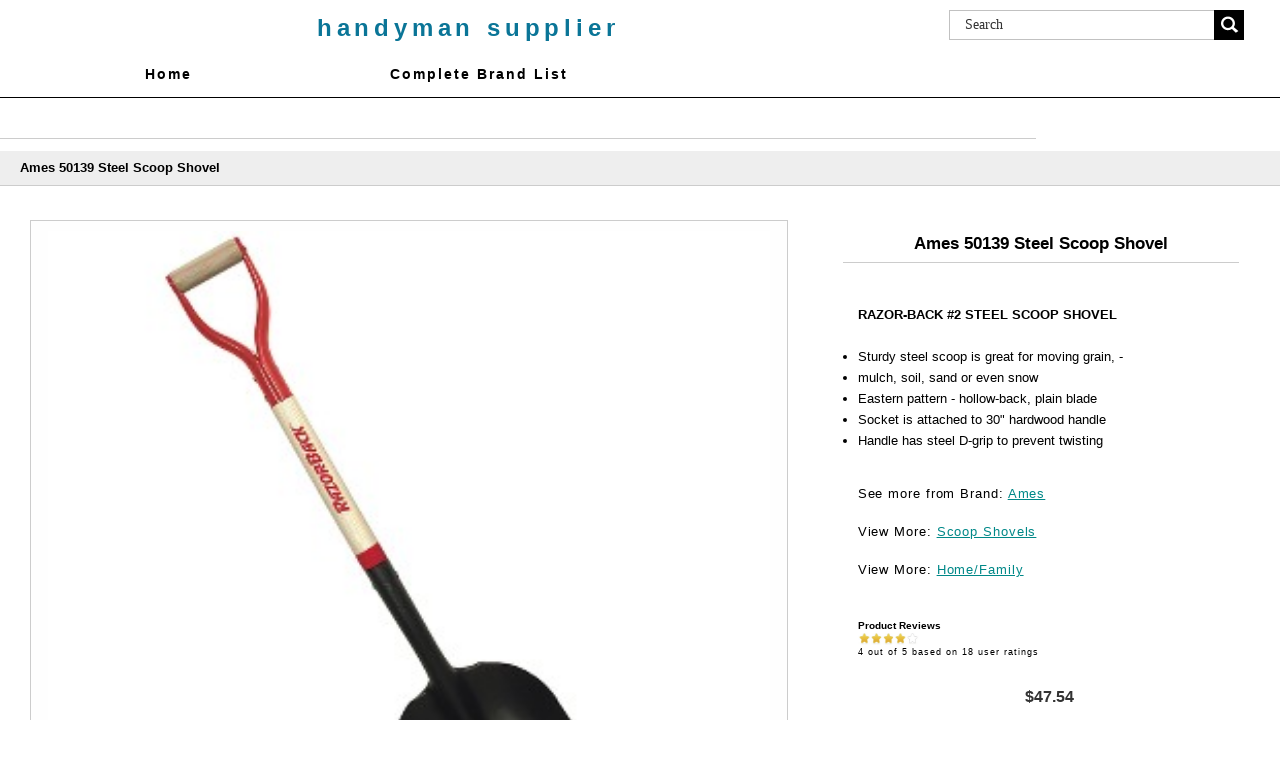

--- FILE ---
content_type: text/css
request_url: http://handymansupplier.com/css/style.css
body_size: 11116
content:
@charset "utf-8";
/* ~~ This the css file for the Responsive Design of Virtual Our Stuff from Ecommerce Templates.
The first section correponds to the maximum width version of 1120 pixels ~~ */

/* ~~ Resets ~~ */


*{
	padding:0px;
	margin:0px;
}

p{
	padding:6px;
	font-size:1.0em;
	letter-spacing:1px;
	line-height:1.7em;
}
.clearfix:after {
	content: ".";
	display: block;
	clear: both;
	visibility: hidden;
	line-height: 0;
	height: 0;
}
 
body{
	padding:0px;
	margin:0px;
	font: 90%/1.0em plain,"Helvetica Neue",Helvetica,Arial,sans-serif;
}

div, ul, li{
	padding:0px;
	margin:0px;
}

img{
	padding:0px;
	margin:0px;
	border:none;
}

td{
  	padding:2px;
}

img a{
	padding:0px;
	margin:0px;
	border:none;
}

.clear{
	clear:both;
}

hr{
	height:1px;
	background-color:#000;
}

/* ~~ SW - START - GOOGLE ADS ~~ */

.googlead_responsive{
	
	display:none;
}

.googlead_nonresponsive{
	display:block;
	font-size:0.8em;
}

.googleads_200x90{
	display:none;
}
/* ~~ SW - END - GOOGLE ADS ~~ */




/* ~~ Styling for your site's links must remain in this order - including the group of selectors that create the hover effect. ~~ */
a:link {
	color: #008888;
	text-decoration: underline; /* unless you style your links to look extremely unique, it's best to provide underlines for quick visual identification */
}
a:visited {
	color: #008888;
	text-decoration: none;
}
a:hover, a:active, a:focus { 
	text-decoration: none;
}

/* ~~ Header ~~ */
.mainWrapper{
	}
.header{}
.header_top{ background:#000; height:34px;}

.header_top ul{ list-style-type:none; float:right;padding-top:6px; }

.header_top ul li{ float:left;background:url(../images/divider.jpg) no-repeat right 8px; font-family: Arial; font-size:12px;
color:#bebebe; text-decoration:none; padding-right:10px; margin-right:10px; padding-top:6px;}

.header_top ul li a{color:#bebebe; text-decoration:none;}
.header_top ul li img{ float:left;}
.header_top ul li a b{color:#26B1AA; font-weight:normal; text-decoration:none;}
.header_top ul li a:hover{color:#26B1AA; text-decoration:none;}
.header_top ul li.last { background:url(../images/bag.png) no-repeat left top; padding-left:22px; margin-right:0px; padding-right:0px; }

.header_bottom{ border-bottom:1px solid #000; padding-bottom:10px;}
.header_bottom_top{ }
.header_bottom_top ul{ list-style-type:none; float:right;padding-top:17px;}

.header_bottom_top ul li{ float:left;background:url(../images/bullet.jpg) no-repeat right 8px; font-family: Georgia; font-size:14px;
color:#000000; text-decoration:none; padding-right:10px; margin-right:10px;}

.header_bottom_top ul li a{color:#000000; text-decoration:none;}
.header_bottom_top ul li img{ float:left;}
.header_bottom_top ul li a b{color:#26B1AA; font-weight:normal; text-decoration:none;}
.header_bottom_top ul li a:hover{color:#26B1AA; text-decoration:none;}
.header_bottom_top ul li.last { background:none; margin-right:0px; }

.header_middle{}
.logo{ text-align:center;}

/* ~~ Top search ~~ */
.search_main{ position:relative; margin-top:10px;}
.input_text{
	 width:100%;
	 background:#fff;
	 height:30px;
	 border:1px solid #c1c1c1;
	 padding:0 5%;
	-webkit-box-sizing: border-box; /* Safari/Chrome, other WebKit */
	-moz-box-sizing: border-box;    /* Firefox, other Gecko */
	box-sizing: border-box;         /* Opera/IE 8+ */
	margin:0px;
	font-family: Georgia;
	font-size:14px;
	font-weight: normal;
	color:#333333;
	line-height:normal;
	
 }


.go{
	background:url(../images/go.png) no-repeat;
	background-size:100% 100%;
	width:30px;
	border:0px;
	height:30px;
	position:absolute;
	right:0px;
	top:0px;
	cursor:pointer;
	text-indent:-9999999px;
}

/*SW - Start ~~ Responsive Ads, Brand Links, Search Box ~~ */
#gad_responsive{
	font-size:0.8em;
	margin:1%;
}

a.page_link{
	font-size:0.85em;
	text-decoration:none;
	line-height: 2.5em;
	margin-right:1.0em;
}

a.page_link:hover{
	text-decoration:underline;
	color:#000;
}

table.brand_table{
	overflow:scroll;
	width:95%;
	margin:3%;	

}
table.brand_table td{
	width:19%;
	display:inline-table;
	padding:0px;
}


.size_columns
{
column-count:5;
column-gap:40px;
column-rule-style:outset;
column-rule-width:10px;

/* Firefox */
-moz-column-count:5;
-moz-column-gap:40px;
-moz-column-rule-style:outset;
-moz-column-rule-width:10px;

/* Safari and Chrome */
-webkit-column-count:5;
-webkit-column-gap:40px;
-webkit-column-rule-style:outset;
-webkit-column-rule-width:1px;
}


/*Checkbox Left Menu ~~ */
input[type=checkbox].css-checkbox {
position: absolute; 
overflow: hidden; 
clip: rect(0 0 0 0); 
height:1px; 
width:1px; 
margin:-1px; 
padding:0;
border:0;
}

input[type=checkbox].css-checkbox + label.css-label {
padding-left:20px;
height:17px; 
display:inline-block;
line-height:17px;
background-repeat:no-repeat;
background-position: 0 0;
font-size:15px;
vertical-align:middle;
cursor:pointer;
}

input[type=checkbox].css-checkbox:checked + label.css-label {
background-position: 0 -17px;
}

.css-label{ background-image:url(http://csscheckbox.com/checkboxes/elegant.png); }


/*SW - End ~~ Responsive Ads ~~ */

/* ~~ Main heading ~~ */

h1 {
font-size: 1.5em;
padding:6px;
width:80%;
margin-top:10px;
margin-bottom:12px;
border-bottom: 1px solid #ccc;
line-height:1.5em;
}

h2{
	font-size:1.25em;
	margin-bottom: 10px;
	margin-top:15px;
}

/* ~~ Top menu ~~ */	
.nav_menu{
 	
	}
	
.nav_menu{ margin-top:3px;}
/*.nav_menu ul{ list-style-type:none; text-align:center;}

.nav_menu ul li{ display:inline;font-family: Georgia; font-size:13px;
color:#000; text-decoration:none; padding-right:40px; margin-right:15px; text-transform:uppercase; }

.nav_menu ul li a{color:#ffffff; text-decoration:none; padding:0px;}
.nav_menu ul li a:hover{color:#26B1AA; text-decoration:none;}*/

.body_contain{
}
.body_contain_top{
	background:#eaeaea;
	height:0px;
	
}

/*SW April 30, 2014 ~~ Remove links from header - div.header_bottom_top ~~ */
div.header_bottom_top{
	display:none;
}


div.logo{
	margin:1px;
	padding-top:20px;
	height:25px;
	
}

div.logo a{
	font-family: Georgia, sans-serif; 
	color:black;
	font-size:24px;
	font-weight:bold;
	text-transform:lowercase;
	letter-spacing:0.2em;
	
}
div.logo a:link{
	color:#0A7597;
	text-decoration:none;
	
}
div.logo a:hover{
	color:#e09d00;
	text-decoration:none;
}

div.logo a:visited{
	text-decoration:none;
	/*color:black;*/
}


div.grid_8.logo{
	margin:1px;
	padding-top:15px;
	height:30px;
	
}

div.grid_8.logo a{
	font-family:Arial;
	color:black;
	font-size:23px;
	font-weight:bold;
	text-transform:lowercase;
	
}
div.grid_8.logo a:link{
	color:black;
	text-decoration:none;
	
}
div.grid_8.logo a:hover{
	color:black;
	text-decoration:none;
}

div.grid_8.logo a:visited{
	text-decoration:none;
	
}

div.header_top{
	display:none;
}

div.grid_16.banner_text{
	 display:none; }

div.reviews h3{
	font-size:0.9em;
}

div.reviews p{
	font-size:0.80em;
	padding:0px;
}


/* ~~ Home images and text ~~ */
.banner_text{font-family: Georgia; font-size:16px;color:#2491c8; text-decoration:none; text-align:center; padding-top:3px;}
.banner_text b{ font-weight:normal;color:#000000; text-decoration:none; padding-left:16px;}

.banner_main{ padding-top:8px;}

.top_baner{margin:0; padding:0; width:100%; position:relative; line-height:0px; background-color:#efefef; }
.top_baner_tag{background-color:#efefef; min-height:140px; width:100%; position:absolute; bottom:37px; left:0;
	font-family: Arial; padding:21px 0 12px 0; color:#fff; font-size:24px; text-align:center;box-sizing: border-box; 
	 -moz-box-sizing: border-box; display:none;}
.top_baner_tag h2{font-family: Arial; font-size:45px; color:#000; font-weight:normal; margin:0; padding:0; 
	line-height: 50px;}
	
	/* ~~ SW Added - Home images and text ~~ */
.home_page_slider{
	display:none;
}
	
.slog_text1{font-family: Georgia; font-size:25px; line-height:30px; color:#fff; font-weight:normal; margin:0; padding:14px 0 0 0;}
.shop_text{ margin-top:8px;}
.shop_text a{ background:url(../images/shop_now.png) no-repeat left center;font-family: Arial; font-size:14px; color:#000000; font-weight:normal; margin:0; padding:0 0 0 22px; text-transform:uppercase; text-decoration:none;}
.shop_text a:hover{color:#fff; text-decoration:underline;}

.top_baner img{ max-width:100%;}
.right_banner{ /*display:none;*/ margin-bottom :16px;}
.right_banner h3{font-size:.75em; color:#26B1AA; letter-spacing:.1em;}

.right_banner.last{ margin-bottom:0px;}
.right_banner img{ max-width:100%;}

.top_most_main{
	margin-top:40px;/*margin-left:1%;*/
}
.top_most_text{ font-family: Arial; font-size:22px;color:#26B1AA; text-decoration:none;text-transform:capitalize;/* margin-right:1%;*/}
.top_most_text b{ font-weight:normal;color:#26B1AA; text-decoration:none; padding-right:35px; background:#FFF; line-height:25px;}

.top_most_contain{ margin-top:30px; line-height:0px;}

.top_most_image{ position:relative;}

.top_most_image img{ max-width:100%;}

.top_most_tag{min-height:90px; width:100%; position:absolute; left:0; bottom:0px;
	box-sizing: border-box; -moz-box-sizing: border-box;}
.top_most_tag h2{font-size:20px; color:#26B1AA; font-weight:bold; letter-spacing:1px;margin:0; padding:0; 
	line-height: 22px; margin-top:50px; text-align:center; text-transform:lowercase;}
.top_most_tag h2 a{text-decoration:none;}
.top_most_tag h2 a:link{text-decoration:none;}

.top_most_tag h2 a:hover{color:#000;}

.shop_now{ text-align:center;margin-top:14px;}
.shop_now a{ background:url(../images/shop_now.png) no-repeat left center;font-family: Arial; font-size:14px; color:#575757; font-weight:normal; margin:0; padding:0 0 0 22px; text-transform:uppercase; text-decoration:none; }
.shop_now a:hover{color:#2689bb; text-decoration:underline;}

.recomended_main{ background:#e1e1e1; padding:20px 0 10px 0; margin:20px 0% 0 0%;}

.recomended_left{}

.recomended_left h2{font-family: Georgia; font-size:28px; color:#000000; font-weight:normal; margin:0; padding:0; 
	line-height: 36px; text-align:center;}
	.shop_now_txt1{ text-align:center; padding:8px 20px; background:#FFF; width:140px; margin:0px auto;margin-top:50px;box-sizing: border-box; -moz-box-sizing: border-box;}
.shop_now_txt1 a{ background:url(../images/shop_now.png) no-repeat left center;font-family: Arial; font-size:14px; line-height:16px; color:#000000; font-weight:normal; margin:0; padding:0 0 0 22px; text-transform:uppercase; text-decoration:none; }
.shop_now_txt1 a:hover{color:#2689bb; text-decoration:underline;}

.recomended_right{ margin:0px 2%;}

.recomended_right_top_image{}
.recomended_right_top_image img{ max-width:90%}

.recomended_right_top_text{font-family: Arial; font-size:14px; color:#000000; font-weight:normal; margin:0; padding:12px 0 0 0; 
	line-height:16px; text-align:center;}
.recomended_right_top_text a{ color:#000000; text-decoration:none;}

.top_band_main{ display:none; margin-top :30px;padding:15px; border:1px solid #c2c2c2;}
.top_band_main.clearfix{display:none;}
.top_band_main h2{font-family: Arial; font-size:14px; color:#000000; font-weight:normal; margin:0; padding:0; 
	line-height:16px; text-transform:uppercase; border-bottom:1px solid #c2c2c2; padding-bottom:14px;}
.top_band_silder{ display:none;margin-top:12px;}

/* ~~ Footer ~~ */
.footer_main{ margin-top:25px;}
.footer_top{padding:14px 0; border-bottom:1px solid #000000; background-size:100% 100%;}

.footer_top_text{font-family: Arial; font-size:20px; color:#26B1AA; font-weight: bold; margin:0; padding:0; 
	line-height: 36px; text-align:center;}
	
.sub_text{
	 width:100%;
	 background:#fff;
	 height:30px;
	 border:1px solid #bfbfbf;
	 padding:0 5%;
	-webkit-box-sizing: border-box; /* Safari/Chrome, other WebKit */
	-moz-box-sizing: border-box;    /* Firefox, other Gecko */
	box-sizing: border-box;         /* Opera/IE 8+ */
	 margin:0px;
	 font-family: Arial;
	font-size:12px;
	font-weight: normal;
	color:#919191;
}

.footer_middle{ background:#fff; padding:34px 0 24px 0;}
.footer_middle ul{ list-style-type:none;}
h6{ font-family: Arial; font-size:11px; color:#3e3e3e; font-weight: normal; margin:0; padding:0; 
	line-height: 14px; text-transform:uppercase; margin-bottom:10px; }
.footer_middle ul li{ font-family: Arial; font-size:12px; color:#919191; font-weight: normal; margin:0; padding:0; 
	line-height: 15px; }
.footer_middle ul li a{ font-size:11px; color:#919191; text-decoration:none; }
.footer_middle ul li a:hover{ color:#919191; text-decoration: underline; }

.footer_middle_right img{ float: left; margin-left:9px;}

.footer_middle_right b{ font-family: Arial; font-size:14px; color:#0a74b7; font-weight: normal; margin:0; padding:0; 
	line-height: 30px; padding-top:5px; padding-right:27px; }
	
	.footer_bottom{ padding:20px 0; border-top:1px solid #cccccc;font-family: Arial; font-size:12px; color:#919191; font-weight: normal; text-align:center;}
	
	.footer_bottom a{  color:#919191; text-decoration:none;}
.footer_bottom a:hover{  color:#26B1AA; text-decoration: underline;}

.top_band_main ul{ list-style-type:none;}
.top_band_main ul li{ width:auto; float:left; padding:0 3%;}
.top_band_main ul li:first-child{ padding-left:0px;}
.top_band_main ul li:last-child{ padding-right:0px;}

.recomended_right ul{ list-style-type:none;}
.recomended_right ul li{ float:left; width:32%; margin-right:2%;}
.recomended_right ul li:last-child{ margin-right:0%;}

.new-image{ margin-left:2% !important; margin-right:0% !important; }
.new-text1{ margin-left:0px !important; margin-right:2% !important; padding-left:0px;}
.new-text1 p{font-size:1.2em;}
.grid_12.new-text1 p{font-size:.70em;}

.new-text1 h2{font-family: Arial; font-size:20px; color:#3e3e3e; font-weight: normal; margin:0; padding:20px 0 20px 0; 
	line-height: 34px; margin-bottom:16px; border-bottom:1px solid #959494; }
	
.new-text1 p{font-family: Arial; font-size:12px; color:#3e3e3e; font-weight: normal; margin:0; padding:0px; margin-bottom:30px;
	line-height: 20px;  }
.read_more{font-family: Arial; font-size:14px; color:#3e3e3e; font-weight: normal; margin:0;
	line-height: 16px; }
.read_more a{color:#26B1AA; text-decoration: underline; padding-top:10px; }


/*--------------- Inner pages style -------------------*/

.inner_main_sec{padding-top:18px;}

.side_bar_left_inn{margin:0; padding:0; max-width:200px; width:100%}
.side_bar_left_inn h2{font-family:Georgia, "Times New Roman", Times, serif; font-size:16px; color:#fff; background:#26B1AA; line-height:30px; padding:0 0 0 17px;
	font-weight:bold; margin-bottom:18px; text-transform:uppercase;}

.clothing_left{
	margin: 0 0 2px 0;
	padding: 0;
	/* do not display leftmenu on search page */
	/* display:none; */
}

.menu_designers{
	margin: 0 0 2px 0;
	padding: 0;
	height:250px;
	overflow:scroll;
}

.clothing_left h3{margin:10px 0 10px 0; padding:0 0 4px 0; font-family:Arial, Helvetica, sans-serif; font-size:0.87em; color:#26B1AA; text-transform:uppercase;
	border-bottom:#000 solid 1px; font-weight:bold;}


ul.category_list{margin:0; padding:0; list-style-type:none;}

ul.category_list li a{
	padding-left: 15px;
	display: list-item;
	line-height: 23px;
	font-size: 12px;
	font-family: Arial, Helvetica, sans-serif;
	color: #000;
	text-decoration: none;
	text-transform: lowercase;
	letter-spacing:1px;
}

ul.category_list li a:hover{
	color:#26B1AA;
	text-decoration:underline;
}

ul.category_list li h2{
	color:#26B1AA;
	padding:5px;
	font-size:1.1em;
	font-weight:normal;
}

ul.category_list li h2:hover{
	color:#000000;
	text-decoration:underline;
}
						
.right_side_page_top_sec{margin:0 0 25px 0; padding:0 0 8px 0; width:100%; border-bottom:#000 solid 1px;}
.right_side_page_top_sec_bot{margin:25px 0 0  0; padding:8px 0 0 0; width:100%; border-top:#000 solid 1px;}


/* Containers
----------------------------------------------------------------------------------------------------*/
.container_16 {
	max-width:1460px;
	margin:0px auto;
}

/* Grid >> Global
----------------------------------------------------------------------------------------------------*/

.grid_1,
.grid_2,
.grid_3,
.grid_4,
.grid_5,
.grid_6,
.grid_7,
.grid_8,
.grid_9,
.grid_10,
.grid_11,
.grid_12,
.grid_13,
.grid_14,
.grid_15,
.grid_16 {
	display:inline;
	float: left;
	position: relative;
	margin-left: 1%;
	margin-right: 1%;
}


div.grid_16.nav_menu{
	 background:#000;
	 width:100%; 
	 margin:0px auto;}


/* Grid >> Children (Alpha ~ First, Omega ~ Last)
----------------------------------------------------------------------------------------------------*/

.alpha {
	margin-left: 0;
}

.omega {
	margin-right: 0;
}

/* Grid >> 16 Columns
----------------------------------------------------------------------------------------------------*/


.container_16 .grid_1 {
	width:4.25%;
}

.container_16 .grid_2 {
	width:10%;
}

.container_16 .grid_3 {
	width:16.75%;
}

.container_16 .grid_4 {
	width:23.0%;
}

.container_16 .grid_5 {
	width:29.25%;
}

.container_16 .grid_6 {
	width:35.5%;
}

.container_16 .grid_7 {
	width:41.75%;
}

.container_16 .grid_8 {
	width:48.0%;
}

.container_16 .grid_9 {
	width:54.25%;
}

.container_16 .grid_10 {
	width:60.5%;
}

.container_16 .grid_11 {
	width:66.75%;
}

.container_16 .grid_12 {
	width:73.0%;
}

.container_16 .grid_13 {
	width:79.25%;
}

.container_16 .grid_14 {
	width:85.5%;
}

.container_16 .grid_15 {
	width:91.75%;
}

.container_16 .grid_16 {
	width:98.0%;
}



/* Prefix Extra Space >> 16 Columns
----------------------------------------------------------------------------------------------------*/


.container_16 .prefix_1 {
	padding-left:6.25%;
}

.container_16 .prefix_2 {
	padding-left:12.5%;
}

.container_16 .prefix_3 {
	padding-left:18.75%;
}

.container_16 .prefix_4 {
	padding-left:25.0%;
}

.container_16 .prefix_5 {
	padding-left:31.25%;
}

.container_16 .prefix_6 {
	padding-left:37.5%;
}

.container_16 .prefix_7 {
	padding-left:43.75%;
}

.container_16 .prefix_8 {
	padding-left:50.0%;
}

.container_16 .prefix_9 {
	padding-left:56.25%;
}

.container_16 .prefix_10 {
	padding-left:62.5%;
}

.container_16 .prefix_11 {
	padding-left:68.75%;
}

.container_16 .prefix_12 {
	padding-left:75.0%;
}

.container_16 .prefix_13 {
	padding-left:81.25%;
}

.container_16 .prefix_14 {
	padding-left:87.5%;
}

.container_16 .prefix_15 {
	padding-left:93.75%;
}



/* Suffix Extra Space >> 16 Columns
----------------------------------------------------------------------------------------------------*/


.container_16 .suffix_1 {
	padding-right:6.25%;
}

.container_16 .suffix_2 {
	padding-right:12.5%;
}

.container_16 .suffix_3 {
	padding-right:18.75%;
}

.container_16 .suffix_4 {
	padding-right:25.0%;
}

.container_16 .suffix_5 {
	padding-right:31.25%;
}

.container_16 .suffix_6 {
	padding-right:37.5%;
}

.container_16 .suffix_7 {
	padding-right:43.75%;
}

.container_16 .suffix_8 {
	padding-right:50.0%;
}

.container_16 .suffix_9 {
	padding-right:56.25%;
}

.container_16 .suffix_10 {
	padding-right:62.5%;
}

.container_16 .suffix_11 {
	padding-right:68.75%;
}

.container_16 .suffix_12 {
	padding-right:75.0%;
}

.container_16 .suffix_13 {
	padding-right:81.25%;
}

.container_16 .suffix_14 {
	padding-right:87.5%;
}

.container_16 .suffix_15 {
	padding-right:93.75%;
}



/* Push Space >> 16 Columns
----------------------------------------------------------------------------------------------------*/


.container_16 .push_1 {
	left:6.25%;
}

.container_16 .push_2 {
	left:12.5%;
}

.container_16 .push_3 {
	left:18.75%;
}

.container_16 .push_4 {
	left:25.0%;
}

.container_16 .push_5 {
	left:31.25%;
}

.container_16 .push_6 {
	left:37.5%;
}

.container_16 .push_7 {
	left:43.75%;
}

.container_16 .push_8 {

	left:50.0%;
}

.container_16 .push_9 {
	left:56.25%;
}

.container_16 .push_10 {
	left:62.5%;
}

.container_16 .push_11 {
	left:68.75%;
}

.container_16 .push_12 {
	left:75.0%;
}

.container_16 .push_13 {
	left:81.25%;
}

.container_16 .push_14 {
	left:87.5%;
}

.container_16 .push_15 {
	left:93.75%;
}



/* Pull Space >> 16 Columns
----------------------------------------------------------------------------------------------------*/


.container_16 .pull_1 {
	left:-6.25%;
}

.container_16 .pull_2 {
	left:-12.5%;
}

.container_16 .pull_3 {
	left:-18.75%;
}

.container_16 .pull_4 {
	left:-25.0%;
}

.container_16 .pull_5 {
	left:-31.25%;
}

.container_16 .pull_6 {
	left:-37.5%;
}

.container_16 .pull_7 {
	left:-43.75%;
}

.container_16 .pull_8 {
	left:-50.0%;
}

.container_16 .pull_9 {
	left:-56.25%;
}

.container_16 .pull_10 {
	left:-62.5%;
}

.container_16 .pull_11 {
	left:-68.75%;
}

.container_16 .pull_12 {
	left:-75.0%;
}

.container_16 .pull_13 {
	left:-81.25%;
}

.container_16 .pull_14 {
	left:-87.5%;
}

.container_16 .pull_15 {
	left:-93.75%;
}




/* Clear Floated Elements
----------------------------------------------------------------------------------------------------*/


.clear {
	clear: both;
	display: block;
	overflow: hidden;
	visibility: hidden;
	width: 0;
	height: 0;
}



.clearfix:after {
	clear: both;
	content: ' ';
	display: block;
	font-size: 0;
	line-height: 0;
	visibility: hidden;
	width: 0;
	height: 0;
}

.clearfix {
	display: inline-block;
}

* html .clearfix {
	height: 1%;
}

.clearfix {
	display: block;
}

/* Shopping cart classes
----------------------------------------------------------------------------------------------------*/

/*Shopping cart*/
table.cobtbl{
	background-color: #fff;
	border-bottom:1px solid #ccc;
  	font-size:0.75em;	margin:1%;

} 

td.cobhdr{
	background-color:#bbb;
	font-size:1em;
	color:#fff;
	text-transform:uppercase;
	height:15px;
}

td.cobll{
	background-color: #fff;
	color : #333;
	font-size:0.8em;
}

span.cartoption{
	font-size:12px !important;
	color:#333;
}

div.giftwrap a{
  	color:#666;
  	font-size:0.8em;
  	text-decoration:none;
}

/*Mini cart*/
table.mincart{
  	width:194px;
  	font-size:0.8em;
  	background:#EAEAEA;
}

.cartquant{
	width:36px !important;
}

/*Internal store naviagtion*/
a.ectlink:link {
	color: #26B1AA;
	text-decoration: none;
	font-size:0.9em;
}

a.ectlink:visited {
	color: #26B1AA;
	text-decoration: none;
}

a.ectlink:active {
	color: #3399CA;
	text-decoration: none;
}

a.ectlink:hover {
	color: #000;
	text-decoration: underline;
}

/*Button and form field styles*/
input.buybutton, input.sccheckout, input.checkoutbutton, input.vieworderstatus, input.viewlicense, input.trackpackage{
	background:#000000;
	color:#fff;
	padding:30px;
	border:0;
	border-radius:4px;
	font-size:1.75em;
}

input.buybutton.detailbuybutton{
	width:96%;
	margin:1%;
	
}

input.buybutton:hover, input.sccheckout:hover, input.checkoutbutton:hover, input.vieworderstatus:hover, input.viewlicense:hover, input.trackpackage:hover{
	background:#26b1aa;
	color:#000;
	cursor:pointer;
}

input.login, input.newaffiliate, input.affiliatelogin, input.search{
	background:#26B1AA;
	color:#fff;
	padding:4px 16px;
	border:0;
	border-radius:4px;
	font-size:1.2em;
	margin-top:6px;
}

input.login:hover, input.newaffiliate:hover, input.affiliatelogin:hover, input.search:hover{
	background:#aaa;
	color:#000;
	cursor:pointer;
}

div.searchheader{
	font-size:0.75em;
}
 
div.searhfortext{
	font-size:1em;
} 

/* The category page 
-------------------------------------*/
div.category{
	width:43%;
	float:left;
	line-height:1.6;
  	font-size:0.9em;
        padding:10px;
	border:1px solid #ccc;
	background-color:#fefefe;
	margin:0px 0px 16px 16px;
	height:110px;
}

div.category:hover{
	background-color:#fff;
	border: 1px solid #3399CA;
	box-shadow: 5px 5px 2px #ccc;
}

div.catnavigation{
	padding:10px 0px 10px 12px;
	float:left;
	width:97%;
	font-size:1em;
	background-color:#eaeaea;
	border-bottom: 1px solid #333;
	margin-bottom:10px;
}

.catnavwrapper{
	background:#fff !important;
	border: 1px solid #fff !important;
}

div.navdesc{
	display:none; /* Removes the text "View all products in all categories */
}

div.catimage{
	width:34%;
	float:left;
}

div.catdesc{
	padding:0px 0px 4px 4px;
}

div.catname{
	padding-left:4px;
        font-size:1.2em;
}

.catdiscounts, .allcatdiscounts{
	padding-left:10px;
	font-weight:normal;
	color:#896325;
	font-size:0.9em;
}

div.categorymessage{
	padding-top:0px;
	font-size: 1.3em;
}

p.noproducts{
       padding-top:28px;
       text-align:left !important;
}


/* The products page 
-------------------------------------*/

div.prodfilter{
	float:left;
	background-color:#F9F9F4;
	border: 1px dotted #D7D1C9;
	padding:6px;
	color: #42619a;
	margin-bottom:10px;
	margin-top:10px;
}

div.prodfilterbar{
	float:left;
	width:100%;
}

div.filtertext{
 	padding:8px;
}

select.prodfilter{
	padding:0px;
	margin:0px;
}

div.product{
	padding:6px;
	width:30%;
	float:left;
	height:315px;
	margin:2px;
}

div.prodnavigation{
	padding:10px 0px 10px 20px;
	float:left;
	width:97%;
	font-size:0.9em;
	background-color:#eee;
	border-bottom: 1px solid #ccc;
	margin-bottom:10px;
	font-weight:bold;
}

.prodratinglink{
	font-size:0.8em;
}

div.allproddiscounts{
	color:#DA6A1E;
	width:100%;
	margin-bottom:2px;
	float:left;
}

.proddiscounts, .discountsapply{
	color:#DA6A1E;
	padding:4px;
}

div.prodmanufacturer{
	color:#666;
	padding:6px;
}

div.prodsku{
	color:#666;
	padding:6px;
}

div.prodimage{
	padding-top: 6px;
	text-align:center;
	border:1px solid #ccc;
	background-color:#fefefe;
	min-height: 260px;
}

div.prodimage:hover{
	background-color:#fefefe;
	border: 1px solid #009999;
  	box-shadow: 5px 5px 2px #ccc;
}

img.prodimage{
	max-width:230px;
	max-height:250px;
}

img.prodimage.detailimage{
max-width: 450px;
max-height:1500px;
	
}


div.prodname{
	padding-top:6px;
	font-size: 0.75em;
	color:#000;
}

/*SW - Start - Prodname links on search page */
div.prodname a.ectlink{
	padding-top:6px;
	font-size: 1.15em;
	color:#000;
}


div.prodname a.ectlink:hover{
	color:#000000;
	text-decoration:underline;
}

/*SW - End - Prodname links on search page */

div.prodrating{
	padding-left:4px;
}

div.prodinstock{
	padding:4px;
	color:#666;
}

div.proddescription{
	
	display:none;padding:6px;
	float:left;
	font-size: 0.9em;
	line-height: 1.5em;
}

table.emftbl{
	background:#fff;
	width:400px;
}

div.listprice{
	display:none;
	width:98%;
	float:left;
	font-size: 0.65em;
	padding:3px;
}

span.yousave{
	background:#0065A7;
	color:#fff;
	padding:4px;
	font-size:0.9em;
}

div.prodprice{
	font-size: 0.75em;
	font-weight:normal;
	float:left;
	width:98%;
	color:#008888;
	margin-top:1px;
}

div.prodcurrency{
	float:left;
	width:100%;
	font-size: 0.7em;
	color:#666;
}

div.quantitydiv{
	float:right;
}

.quantityinput{
	margin-top:1px;
	height:19px;
}

div.addtocart{
	text-align:center;
	float:left;
	width:35%;
}

.notifystock{
	text-align:center;
	float:left;
	width:100%;
}

.configbutton{
	text-align:center;
	margin-top:6px;
}

div.outofstock{
	text-align:center;
	padding-top:6px;
	font-weight:bold;
}

.prodid {
	color:#666;
	padding:6px;
	font-size: 0.9em;
}

div.multioptiontext{
	width:180px;
}

div.pagenums{
	text-align:center;
	float:left;
	padding:20px 0px 10px 0px;
}

/* The product detail page 
-------------------------------------*/
div.detailprodnavigation{
	width:99%;
}


div.detailimage{
	width:57.5%;
	padding:10px;
	float:left;
	clear:both;
	min-height:500px;
	margin-left:10px;
} 

img.detailimage{
	width:98%;
	
}

.extraimage{
	margin:60px;
}
div.prodimage.detailimage{
	width:100%;
	min-height:250px;
}


div.detail_right_column{
	float:right;
	width:30%;
	margin-right:3%;
	margin-left:3%;
	margin-top:0px;
}

div.detailcheckoutbutton{
	clear:both;
}

div.detailid {
	color:#ccc;
	width:50%;
	font-size: 1em;
	float:left;
	margin-left:10px;
}

.detaildescription,
.detaildescription_custom,
.detailname,
.detailmanufacturer,
.detailsku,
.detailinstock,
.detaildescription,
.detailbrand,
.detailshipping,
.detailcategory,
.reviews,
.detaillistprice,
.detailprice,
.addtocart.detailaddtocart,
.detailmerchant,
.detailsocialmedia,
.previousnext{
	/* width:25%; */
	float:right;
	text-align:center;
	margin-top:10px;
	/* margin: 10px 5px 10px 5px; */
}



.detailname{
	padding:5px;
	float:right;
	width:100%;
	margin-top:0px;
  	margin-bottom:10px;
  	margin-right:10px;
  	line-height:1.5em;

}

.detailname h1 {
	font-size: 1.2em;
	border-bottom: 1px solid #ccc;
	width:100%;
}

span.detaildiscountsapply{
	width:70%;
	margin-left:36px;
}

div.detailmanufacturer{
	float:left;
	width:76%;
	margin:0px 0px 0px 10px;
	padding:0px;
}

div.detailsku{
	float:left;
	width:76%;
	margin:10px;
}

div.detailinstock{
	float:right;
	width:76%;
}

div.detaildescription{
	font-size: 0.90em;
	/*margin:10px;*/
	padding-top:4px;
	line-height:1.65em;
	float:left;
	width:100%;
	text-align:left;
}

div.detaildescription_custom{
	font-size: 0.9em;
	/*margin:10px;*/
	padding-top:4px;
	line-height:1.5em;
	float:right;
	width:100%;
	text-align:left;
	letter-spacing:0.07em;
}



div.detaildescription span{
	font-size: 0.8em;
	margin:0px;
	padding-top:0px;
	line-height:1.2em;
	letter-spacing:0.4px;
}

div.detailcategory{
	font-size:0.80em;
	float:right;
	width:100%;
	text-align:justify;
	margin-top:20px;
	
}

div.detailshipping{
	color:#900000;
	font-weight:bold;
	/*float:right;*/
	width:100%;
	text-align:justify;
	margin-top:20px;
	font-size:0.8em;
	
}


div.detailbrand{
	color: #008888;
	font-weight:bold;
}

div.reviews{
	font-size:0.80em;
	float:right;
	width:100%;
	text-align:justify;
	margin-top:20px;

}
div.detailprice{
	font-size: 1.1em;
	font-weight:bold;
	float:right;
	width:100%;
	color:#333;
	margin-left:0px;
	float:right;
	padding-top:20px;


}

div.detaillistprice{
	font-size: 1em;
	font-weight:normal;
	float:left;
	width:100%;
	padding-top:6px;
	color:#DA6A1E;
	display:none;
}

div.detailmerchant{
	font-size:0.90em;
	float:left;
	width:100%;
	text-align:justify;
	line-height:1.5em;
	// margin-left:40px;
}

div.socialbuttons{
	font-size:0.80em;
	float:right;
	width:100%;
	text-align:center;
}

div.detailcurrency{
	padding-top: 6px;
	font-size: 0.7em;
	float:left;
	width:98%;
	color:#666;
	margin-left:10px;
	border-bottom: 1px solid #ccc;
	padding-bottom:20px;
}

div.addtocart.detailaddtocart{
	width:100%;
}

div.detailoption{
	width:100%;
}

div.detailoptions{
	padding: 6px;
	float:left;
	width:60%;
	margin-left:0px;
}

select.detailprodoption{
	font-size: 0.9em;
	width:50%;
	margin:7px;
	border:1px solid #ccc;
	padding:2px;
}

input.detailprodoption{
	font-size: 0.9em;
	margin:7px;
	border:1px solid #ccc;
  	padding:2px;
}


div.detailoptiontext{
	padding: 6px;
	width:32%;
	float:left;
	clear:both;
}

div.detailmultioptiontext{
	padding: 6px;
	width:30%;
	clear:right;
}

.previousnext{
	padding-top:5px;
	padding-bottom:6px;
	float:right;
	width:100%;
	text-align:center;
	font-size:1.05em;
	border-top:0px solid #ccc;
}

div.emailfriend{
	padding-top: 10px;
	text-align:center;
	float:right;
	width:100%;
	font-size:0.9em;
	clear:both;
}

td.emfhl{
	background-color:#aaa;
	font-size:1.2em;
	color:#fff;
	font-weight:bold;
}

td.emfll{
	line-height:18px;
}

div.detailquantity{
	float:right;
	width:170px;
}

div.detailquantitytext{
	margin-top:16px;
	float:left;
	width:30%;
	text-align:right;
}

div.detailquantityinput{
	margin-top:16px;
	float:right;
	width:50%;
	text-align:left;
	padding:0px;
	height:65px;
}

#w0quant{
	height:21px;
	width:50px;
	border:1px solid #ccc;
}

div.detailaddtocart,.detailoutofstock{
	float:right;
	width:100%;
	text-align:left;
	padding-bottom:20px;
	margin-top:10px;
}

.detailnotifystock{
	text-align:center;
	padding-top:6px;
	float:left;
	width:98%;
}

div.navdesc{
	padding-top:10px;
}

div.review{
	float:left;
	margin-top:16px;
	width:90%;
	font-size:0.8em;
}

hr.review{
	height: 0;
	border-width: 1px 0 0 0;
	border-style: solid;
border-color: #bbb;
	padding:4px;
	margin-top:6px;
}

div.reviewprod{
	background-color:#eee;
	padding:10px;
}


div.page_column{
	width:25%;
	float:left;
}

/*SW - Article Pages classes */

div.articles{
	
}
div.articles p{
	font-size: 1.0em;
	line-height: 1.25em;
	padding: 5px 20px 20px 5px;
	margin-left:00px;
	text-align:justify;
}
div.articles h2{
	font-size: medium;
	font-weight:bold;
	padding-bottom:10px;
	padding-top:25px;
}
div.articles img{
	width:98%;
	padding:12px;
}

div.articles_images{
	width:90%;
	text-align:center;
	font-size:small;
	font-style:italic;
	padding:12px;
}

div.right_sidebar{
	background-color:#d4eae9;
	padding-bottom:0px;	
	margin:12px;
	font-size:1.1em;
}

div.staticad{
	position:relative;
	vertical-align:baseline;
	display:block;
	margin: 0 auto !important;
}

div.articles_images img{
	width:90%;
}
/*SW - END - Article Pages classes */


/*This is the first breakpoint and contains styles for screens 1024px to 780px*/

@media all and (max-width: 1024px) {

/*SW - START - Google Ads for screens 1024px to 780px*/

div.googlead_responsive{
	
	display:block;
}

div.googlead_nonresponsive{
	display:none;
}

/*SW - END - Google Ads for screens 1024px to 780px*/


/* START - Extra images margin */
.extraimage{
	margin:30px;
}
/* END - Extra images margin */



.top_band_main ul li{ width:auto; float:left; padding:0 2% 0 2%;}

div.product{
	width:30%;
}

}

@media all and (max-width: 850px) {
.side_bar_left_inn{display:none}


}

/*This is the second breakpoint and contains styles for screens (changed to 850px for tablet - no leftmenu - SW) 780px to 480px*/


@media all and (max-width: 850px) {
.top_band_main ul li{ width:auto; float:left; padding:0 1%;}
.recomended_right ul li{ float:left; width:32%; margin-right:2%;}
.side_bar_left_inn{display:none}
.container_16 .grid_12 {width:98%;}
.container_16 .grid_4 {width:98%;}
.container_16 .grid_8 {width:98%;}

/* START - Header broken down into 3-9-4 */
.container_16 .grid_3.logo{width:30%; }
.grid_3.logo a{font-size:23px;}

.container_16 .grid_9.cssmenu {width:63%;}


/* trial sizing - KEEPER */
	.container_16 .grid_3.logo {width:98%; margin-bottom:20px !important;}
	.container_16 .grid_8.cssmenu{width:98%;  margin:5px;}


/* END - Header broken down into 3-9-4 */


/* START - Extra images margin */
.extraimage{
	margin:10px;
}
/* END - Extra images margin */


.right_banner{float:left; width:45%; margin:6px;}
.top_most_contain .grid_4{ width:48%; padding-top:10px; text-align:center;}


.search_main{
	margin:1%;
}
div.product{
	width:46%;
	height:325px;
}


div.prodimage.detailimage{
	width:90%;
}

div.category{
	width:91%;
}

div.detail_right_column{
	width:95%
}

.detailname h1, span.detaildiscountsapply, div.detaildescription{
	width:100%;
	
}

span.detaildiscountsapply{
  	margin-left:44px;
}
        
div.detailimage{
	width:95%;
	margin-left:2%;
	align:center;
	//min-height:250px;
}

div.detailoptions{
	width:90%;
}

 div.detailmultioptiontext{
	width:45%;
}

div.addtocart.detailaddtocart{

}

div.detailprice{

}

.previousnext{
}

div.right_banner{
	display:none;
}
div.right_banner_last{
	display:none;
}


}

/*This is the third breakpoint and contains styles for screens under 480px*/

@media all and (max-width: 480px) {
	.container_16 .grid_16{ width:92%; margin:0 3%;}
	.header_top{ height:auto; text-align:center; padding-bottom:10px;}
	.header_top ul li{ float:none; display: inline; margin-right:8px; padding-right:8px;}
	.header_middle .balnk{ display:none;}
	.header_middle .grid_4{ width:92%; margin-right:4%;	padding-bottom:10px;}
	.container_16 .grid_8{ width:98%; padding-top:10px;}
	.body_contain_top{ height:auto;}
	.banner_main .grid_12{ width:98%; padding-top:10px;}
	.banner_main .grid_4{ width:98%; padding-top:10px;}
	.right_banner{ text-align:center; width:100%}
	.top_most_contain .grid_4{ width:98%; padding-top:10px; text-align:center;}
	.recomended_main .grid_12{ width:92%; padding-top:10px; margin-left:4%; margin-right:4%;}
	.recomended_main .grid_4{ width:98%; padding-top:10px;}
	.footer_top .grid_9{ width:98%; padding-top:10px; text-align:center;}
	.footer_top .grid_5{ width:98%; padding-top:10px; text-align:center;}
	.footer_top .grid_2{ width:98%; padding-top:10px; text-align:center;}
	.footer_top .grid_9{ width:98%; padding-top:10px; text-align:center;}
	.footer_middle .grid_3{ width:98%; padding-top:7px;}
	.footer_middle .grid_2{ width:98%; padding-top:7px;}
	.footer_middle .grid_4{ width:98%; padding-top:7px;}
	.top_band_main ul li{ width:auto; float:none; padding:0 1%; margin:0px auto;}
	.recomended_right ul li{ float:none; width:32%; margin:0px auto;}



div.product, div.prodnavigation, div.catnavigation{
	width:95%;
}

img.prodimage.detailimage{
	height:40%;
	width:40%;
	
}
div.detailimage{
	width:93%;
}

.detailname h1, span.detaildiscountsapply, div.detaildescription{
	width:95%;
}

span.detaildiscountsapply{
  	margin-left:10px;
}

div.detailmultioptiontext{
	width:95%;
}

div.category{
	width:85%;
}
 /* ~~ Remove left hand field on checkout ~~*/
.cobcol1{
  	display:none;
}

/* ~~ Modify additional info field on checkout ~~*/
textarea.addinfo{
	width:150px;
}

div.addtocart.detailaddtocart{
	clear:both;

}

div.detailprice{
	margin-left:20px;

}

div.grid_16.banner_text{
	display:none;
}

.previousnext{
}

.rmm ul li{
width:100% !important;
}

div.grid_16.nav_menu ul li{
	width:100%;
}
}






















--- FILE ---
content_type: text/css
request_url: http://handymansupplier.com/css/nav_styles.css
body_size: 1216
content:
#cssmenu {
	width: 100%;
	font-family: 'Exo 2', sans-serif;
	line-height: 1;
	background: #151515;
	float:left;
	margin:0 auto;
	font-size: large;
}

 .ect-mn-toggle, [id^=drop] {
 display: none;
}

nav {
  margin: 0;
  padding: 0;
  background-color:white;

}



nav:after {
  content: "";
  display: table;
  clear: both;
}

nav ul {
  float: left;
  padding: 0;
  margin: 0;
  list-style: none;
  position: relative;
}

nav ul li {
  margin: 0px;
  display: inline-block;
  float: left;
  background-color: #fff;
  width:24.5%;
  margin-left:2.5px;
  text-align:center;
}


nav ul li a{
 	color: #000 !important;
  	font-size: 0.75em;
	text-decoration:none !important;
	letter-spacing:0.15em;
}

nav a {
  display: block;
  padding: 0 5px;
  color: #fff !important;
  font-size: 0.75em;
  line-height: 25px;
  text-decoration: none;
}

ul.menu{
	width:100%;
	margin-top:15px;
	font-weight:bold;
}

li.dd, span.dd a{background:white;z-index:10000; border-right:thin #ccc outset; border-left:thin #ccc outset;
}

li.dd a:hover{background:#26B1AA;color:#000 !important;text-decoration:none;}

li.dd a{line-height: 25px; text-decoration:none;}

nav ul li ul li:hover { background:#26B1AA;color:#000 !important;text-decoration:none; }

nav a:hover { background-color: #26B1AA;color:#000 !important;text-decoration:none; }

span.ect-mn-toggledd a{
background:#D86807 !important;
}

nav ul ul {
  display: none;
  position: absolute;
  top: 25px;z-index:10000;
}

nav ul li:hover > ul { display: inherit; }

nav ul ul li {
  width: 240px;
  float: none;
  display: list-item;
  position: relative;
}

nav ul ul ul li {
  position: relative;
  top: -28px;
  left: 170px;
}

li > a:after { content: ' '; }

li > a:only-child:after { content: ''; }


/* Media Queries
--------------------------------------------- */

@media all and (max-width : 768px) {

nav { margin: 0; }

.ect-mn-toggle + a,
 .menu { display: none; }

.ect-mn-toggle {
  display: block;
  background-color: #000;
  padding: 0 20px;
  color: #FFF;
  font-size: 14px;
  line-height: 40px;
  text-decoration: none;
  border: none;
}

.ect-mn-toggle:hover { background-color: #000000; }

[id^=drop]:checked + ul { display: block; }

nav ul li {
  display: block;
  width: 100%;
}

nav ul ul .ect-mn-toggle,
 nav ul ul a { padding: 0 40px; }

nav ul ul ul a { padding: 0 80px; }

nav a:hover,
 nav ul ul ul a { background-color: #0A7597 }

nav a:hover { background-color: #D86807 }

nav ul li ul li .ect-mn-toggle,
 nav ul ul a { background-color: #fff; }

nav ul ul {
  float: none;
  position: static;
  color: #ffffff;
}

label.ect-mn-toggledd{
background-color:#151515 !important;
}

span.ect-mn-toggledd a{
display:none !important;
}

nav ul ul li:hover > ul,
nav ul li:hover > ul { display: none; }

nav ul ul li {
  display: block;
  width: 100%;
}

nav ul ul ul li { position: static;

}
}

@media all and (max-width : 330px) {

nav ul li {
  display: block;
  width: 94%;
}

}

